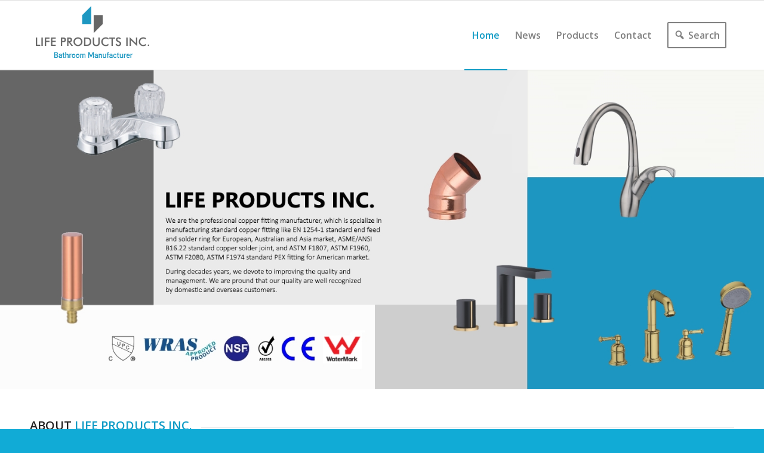

--- FILE ---
content_type: text/html; charset=utf-8
request_url: https://www.google.com/recaptcha/api2/anchor?ar=1&k=6Lf5rrAUAAAAALe7Ci1GRCohvkpHIYMxvImEzNjB&co=aHR0cHM6Ly93d3cubGlmZS1iYXRocm9vbS5jb206NDQz&hl=en&v=TkacYOdEJbdB_JjX802TMer9&size=invisible&anchor-ms=20000&execute-ms=15000&cb=gl8ausnyznm9
body_size: 45420
content:
<!DOCTYPE HTML><html dir="ltr" lang="en"><head><meta http-equiv="Content-Type" content="text/html; charset=UTF-8">
<meta http-equiv="X-UA-Compatible" content="IE=edge">
<title>reCAPTCHA</title>
<style type="text/css">
/* cyrillic-ext */
@font-face {
  font-family: 'Roboto';
  font-style: normal;
  font-weight: 400;
  src: url(//fonts.gstatic.com/s/roboto/v18/KFOmCnqEu92Fr1Mu72xKKTU1Kvnz.woff2) format('woff2');
  unicode-range: U+0460-052F, U+1C80-1C8A, U+20B4, U+2DE0-2DFF, U+A640-A69F, U+FE2E-FE2F;
}
/* cyrillic */
@font-face {
  font-family: 'Roboto';
  font-style: normal;
  font-weight: 400;
  src: url(//fonts.gstatic.com/s/roboto/v18/KFOmCnqEu92Fr1Mu5mxKKTU1Kvnz.woff2) format('woff2');
  unicode-range: U+0301, U+0400-045F, U+0490-0491, U+04B0-04B1, U+2116;
}
/* greek-ext */
@font-face {
  font-family: 'Roboto';
  font-style: normal;
  font-weight: 400;
  src: url(//fonts.gstatic.com/s/roboto/v18/KFOmCnqEu92Fr1Mu7mxKKTU1Kvnz.woff2) format('woff2');
  unicode-range: U+1F00-1FFF;
}
/* greek */
@font-face {
  font-family: 'Roboto';
  font-style: normal;
  font-weight: 400;
  src: url(//fonts.gstatic.com/s/roboto/v18/KFOmCnqEu92Fr1Mu4WxKKTU1Kvnz.woff2) format('woff2');
  unicode-range: U+0370-0377, U+037A-037F, U+0384-038A, U+038C, U+038E-03A1, U+03A3-03FF;
}
/* vietnamese */
@font-face {
  font-family: 'Roboto';
  font-style: normal;
  font-weight: 400;
  src: url(//fonts.gstatic.com/s/roboto/v18/KFOmCnqEu92Fr1Mu7WxKKTU1Kvnz.woff2) format('woff2');
  unicode-range: U+0102-0103, U+0110-0111, U+0128-0129, U+0168-0169, U+01A0-01A1, U+01AF-01B0, U+0300-0301, U+0303-0304, U+0308-0309, U+0323, U+0329, U+1EA0-1EF9, U+20AB;
}
/* latin-ext */
@font-face {
  font-family: 'Roboto';
  font-style: normal;
  font-weight: 400;
  src: url(//fonts.gstatic.com/s/roboto/v18/KFOmCnqEu92Fr1Mu7GxKKTU1Kvnz.woff2) format('woff2');
  unicode-range: U+0100-02BA, U+02BD-02C5, U+02C7-02CC, U+02CE-02D7, U+02DD-02FF, U+0304, U+0308, U+0329, U+1D00-1DBF, U+1E00-1E9F, U+1EF2-1EFF, U+2020, U+20A0-20AB, U+20AD-20C0, U+2113, U+2C60-2C7F, U+A720-A7FF;
}
/* latin */
@font-face {
  font-family: 'Roboto';
  font-style: normal;
  font-weight: 400;
  src: url(//fonts.gstatic.com/s/roboto/v18/KFOmCnqEu92Fr1Mu4mxKKTU1Kg.woff2) format('woff2');
  unicode-range: U+0000-00FF, U+0131, U+0152-0153, U+02BB-02BC, U+02C6, U+02DA, U+02DC, U+0304, U+0308, U+0329, U+2000-206F, U+20AC, U+2122, U+2191, U+2193, U+2212, U+2215, U+FEFF, U+FFFD;
}
/* cyrillic-ext */
@font-face {
  font-family: 'Roboto';
  font-style: normal;
  font-weight: 500;
  src: url(//fonts.gstatic.com/s/roboto/v18/KFOlCnqEu92Fr1MmEU9fCRc4AMP6lbBP.woff2) format('woff2');
  unicode-range: U+0460-052F, U+1C80-1C8A, U+20B4, U+2DE0-2DFF, U+A640-A69F, U+FE2E-FE2F;
}
/* cyrillic */
@font-face {
  font-family: 'Roboto';
  font-style: normal;
  font-weight: 500;
  src: url(//fonts.gstatic.com/s/roboto/v18/KFOlCnqEu92Fr1MmEU9fABc4AMP6lbBP.woff2) format('woff2');
  unicode-range: U+0301, U+0400-045F, U+0490-0491, U+04B0-04B1, U+2116;
}
/* greek-ext */
@font-face {
  font-family: 'Roboto';
  font-style: normal;
  font-weight: 500;
  src: url(//fonts.gstatic.com/s/roboto/v18/KFOlCnqEu92Fr1MmEU9fCBc4AMP6lbBP.woff2) format('woff2');
  unicode-range: U+1F00-1FFF;
}
/* greek */
@font-face {
  font-family: 'Roboto';
  font-style: normal;
  font-weight: 500;
  src: url(//fonts.gstatic.com/s/roboto/v18/KFOlCnqEu92Fr1MmEU9fBxc4AMP6lbBP.woff2) format('woff2');
  unicode-range: U+0370-0377, U+037A-037F, U+0384-038A, U+038C, U+038E-03A1, U+03A3-03FF;
}
/* vietnamese */
@font-face {
  font-family: 'Roboto';
  font-style: normal;
  font-weight: 500;
  src: url(//fonts.gstatic.com/s/roboto/v18/KFOlCnqEu92Fr1MmEU9fCxc4AMP6lbBP.woff2) format('woff2');
  unicode-range: U+0102-0103, U+0110-0111, U+0128-0129, U+0168-0169, U+01A0-01A1, U+01AF-01B0, U+0300-0301, U+0303-0304, U+0308-0309, U+0323, U+0329, U+1EA0-1EF9, U+20AB;
}
/* latin-ext */
@font-face {
  font-family: 'Roboto';
  font-style: normal;
  font-weight: 500;
  src: url(//fonts.gstatic.com/s/roboto/v18/KFOlCnqEu92Fr1MmEU9fChc4AMP6lbBP.woff2) format('woff2');
  unicode-range: U+0100-02BA, U+02BD-02C5, U+02C7-02CC, U+02CE-02D7, U+02DD-02FF, U+0304, U+0308, U+0329, U+1D00-1DBF, U+1E00-1E9F, U+1EF2-1EFF, U+2020, U+20A0-20AB, U+20AD-20C0, U+2113, U+2C60-2C7F, U+A720-A7FF;
}
/* latin */
@font-face {
  font-family: 'Roboto';
  font-style: normal;
  font-weight: 500;
  src: url(//fonts.gstatic.com/s/roboto/v18/KFOlCnqEu92Fr1MmEU9fBBc4AMP6lQ.woff2) format('woff2');
  unicode-range: U+0000-00FF, U+0131, U+0152-0153, U+02BB-02BC, U+02C6, U+02DA, U+02DC, U+0304, U+0308, U+0329, U+2000-206F, U+20AC, U+2122, U+2191, U+2193, U+2212, U+2215, U+FEFF, U+FFFD;
}
/* cyrillic-ext */
@font-face {
  font-family: 'Roboto';
  font-style: normal;
  font-weight: 900;
  src: url(//fonts.gstatic.com/s/roboto/v18/KFOlCnqEu92Fr1MmYUtfCRc4AMP6lbBP.woff2) format('woff2');
  unicode-range: U+0460-052F, U+1C80-1C8A, U+20B4, U+2DE0-2DFF, U+A640-A69F, U+FE2E-FE2F;
}
/* cyrillic */
@font-face {
  font-family: 'Roboto';
  font-style: normal;
  font-weight: 900;
  src: url(//fonts.gstatic.com/s/roboto/v18/KFOlCnqEu92Fr1MmYUtfABc4AMP6lbBP.woff2) format('woff2');
  unicode-range: U+0301, U+0400-045F, U+0490-0491, U+04B0-04B1, U+2116;
}
/* greek-ext */
@font-face {
  font-family: 'Roboto';
  font-style: normal;
  font-weight: 900;
  src: url(//fonts.gstatic.com/s/roboto/v18/KFOlCnqEu92Fr1MmYUtfCBc4AMP6lbBP.woff2) format('woff2');
  unicode-range: U+1F00-1FFF;
}
/* greek */
@font-face {
  font-family: 'Roboto';
  font-style: normal;
  font-weight: 900;
  src: url(//fonts.gstatic.com/s/roboto/v18/KFOlCnqEu92Fr1MmYUtfBxc4AMP6lbBP.woff2) format('woff2');
  unicode-range: U+0370-0377, U+037A-037F, U+0384-038A, U+038C, U+038E-03A1, U+03A3-03FF;
}
/* vietnamese */
@font-face {
  font-family: 'Roboto';
  font-style: normal;
  font-weight: 900;
  src: url(//fonts.gstatic.com/s/roboto/v18/KFOlCnqEu92Fr1MmYUtfCxc4AMP6lbBP.woff2) format('woff2');
  unicode-range: U+0102-0103, U+0110-0111, U+0128-0129, U+0168-0169, U+01A0-01A1, U+01AF-01B0, U+0300-0301, U+0303-0304, U+0308-0309, U+0323, U+0329, U+1EA0-1EF9, U+20AB;
}
/* latin-ext */
@font-face {
  font-family: 'Roboto';
  font-style: normal;
  font-weight: 900;
  src: url(//fonts.gstatic.com/s/roboto/v18/KFOlCnqEu92Fr1MmYUtfChc4AMP6lbBP.woff2) format('woff2');
  unicode-range: U+0100-02BA, U+02BD-02C5, U+02C7-02CC, U+02CE-02D7, U+02DD-02FF, U+0304, U+0308, U+0329, U+1D00-1DBF, U+1E00-1E9F, U+1EF2-1EFF, U+2020, U+20A0-20AB, U+20AD-20C0, U+2113, U+2C60-2C7F, U+A720-A7FF;
}
/* latin */
@font-face {
  font-family: 'Roboto';
  font-style: normal;
  font-weight: 900;
  src: url(//fonts.gstatic.com/s/roboto/v18/KFOlCnqEu92Fr1MmYUtfBBc4AMP6lQ.woff2) format('woff2');
  unicode-range: U+0000-00FF, U+0131, U+0152-0153, U+02BB-02BC, U+02C6, U+02DA, U+02DC, U+0304, U+0308, U+0329, U+2000-206F, U+20AC, U+2122, U+2191, U+2193, U+2212, U+2215, U+FEFF, U+FFFD;
}

</style>
<link rel="stylesheet" type="text/css" href="https://www.gstatic.com/recaptcha/releases/TkacYOdEJbdB_JjX802TMer9/styles__ltr.css">
<script nonce="gveh5Y5TcjnPE3GWk6y80A" type="text/javascript">window['__recaptcha_api'] = 'https://www.google.com/recaptcha/api2/';</script>
<script type="text/javascript" src="https://www.gstatic.com/recaptcha/releases/TkacYOdEJbdB_JjX802TMer9/recaptcha__en.js" nonce="gveh5Y5TcjnPE3GWk6y80A">
      
    </script></head>
<body><div id="rc-anchor-alert" class="rc-anchor-alert"></div>
<input type="hidden" id="recaptcha-token" value="[base64]">
<script type="text/javascript" nonce="gveh5Y5TcjnPE3GWk6y80A">
      recaptcha.anchor.Main.init("[\x22ainput\x22,[\x22bgdata\x22,\x22\x22,\[base64]/[base64]/[base64]/[base64]/[base64]/[base64]/[base64]/[base64]/[base64]/[base64]/[base64]/[base64]/[base64]/[base64]/[base64]\\u003d\\u003d\x22,\[base64]\\u003d\x22,\x22M3RqD8KUw4XDv8KWwp8Pw77DocO5dsO8w7tOwqgGfy3Dm8K1w5gEezNjwqJMKRbCiwrCugnCqRdKw7QYQMKxwq3Dhj5Wwq9JJ2DDoQTCicK/E2xXw6ADb8KFwp06UsKlw5AcImnCoUTDmiRjwrnDk8KMw7csw75jNwvDksO3w4HDvSkmwpTCnhHDn8OwLl9Mw4N7JsOOw7F9OcOcd8KlUsKbwqnCt8KYwokQMMKsw7U7BxfClTwDBU/DoQl1X8KfEMOIAjE7w6tzwpXDoMOvVcOpw5zDqcOgRsOhfsOyRsK1wo3DrHDDrCkDWh8uwpXCl8K/J8KLw4zCi8KOAk4Rel1VNMO7TUjDlsO6Kn7Ck0o5RMKIwo7DpsOFw658e8K4A8K+wosOw7wGTzTCqsOYw6rCnMK8ViAdw7oVw6TChcKUVMKkJcOlXsK/IsKbHUIQwrUQYWY3OwrCikxAw4LDtyluwotzGxx0csOOO8KawqIhCsKIFBE2wp81YcOOw5M1ZsOnw5dRw48IFj7Dp8OTw5ZlP8KEw55vTcOdbyXCk2/[base64]/wp/Coy7DpD7CgsO4eUN8wo4NwpZYXcKsegDCssOOw77CoyvCp0pLw4nDjknDuDTCgRVowovDr8Oowp4sw6kFV8KIKGrCjsKAAMOhwqnDgwkQwrHDsMKBATsmRMOhBWYNQMOmX3XDl8Kiw4vDrGtBHwoOw4/CqsOZw4RewqPDnlrCkDh/w7zCmAlQwrgCZiUlZW/Ck8K/w5vCr8Kuw7IIHDHCpxxAwolhKcKLc8K1wp3CqhQFVhDCi27Djk0Jw6kQw7PDqCtBWHtRFsKgw4pMw65CwrIYw7DDhyDCrQPChsKKwq/DuSg/ZsKswpHDjxkYVsO7w47DlsK9w6vDolzCkVNUcMOfFcKnNsKLw4fDn8KJNRl4wrHCjMO/[base64]/w5HDn8KAAx3CmGfDv8KpcMODcsOiw6ocYsOWBcKub3HDnAFjA8O0wo3CnXEew6HDrMOUTMKqc8KnNUdrw6FEw5VFwpguCBUpQ0XChizCt8OENRdCw4/[base64]/DjsKbRsOFworCqsO4w5/ChcKCw4lUwpR0w4B5Q3fCqgzDmnwuUMKQVMOYYcKmw4LDuwhmwrR5SAnCgzAZw5EDKBnCnsKkwovDpsKZwrfDkj1Dw4HCkcOBHMOSw7Nfw7AXHcKjw4kgKsKfw5/DhWTDj8KKw4jClww0G8OPwrhVMxjDvcKPAGDCmcOLTh9SLCzDpQjDr3pUw6NYbsKfbcKcw4nDiMK8XGnDgMOWwp3DgMKvw5lxwqJjacOIwpLCisKcwpvDq07Ch8OeAB5SEmrDkMOYw6ERWBRLwoXDpmZmG8Kfw60SS8KbcknCmR/CoX/[base64]/JDUSeyHDt8OHw73CqMK8bFkETsOnI8OSwqU5wos3bl/DhsOJwoMkwrvCuU3DtmvDm8KfbMKbRSUTK8OywqBhwpzDsD7DscOrVsOgdTzDpMKZVsKhw7ooeDAwMWhDbsO2VUHCm8OybcOaw4DDusOGBsOyw4BIwrDDmMKZw7cyw747HcOeDhRXw4Rue8Ozw4ljwow1wrbDqcK/wrvCuSbCocKIfcKzI3FWVUxfVcOnf8OPw6xvw5DDkcKAwpbCq8Kqw73Cv017dzkcNgdoeFpjw7TDi8KtD8OeSRTDpGHDlMO3wp3DuhTDl8KhwolrIBnDmwNNwr5cPsOaw7wdwqlJOVHCssO5I8OswphhSBk/w7TChMOnGzbCnMOaw6PDoQbDv8K2JGETwr9iw5kDPcOSwogGUQTCo0V1w7sBGMOiIErCrA7CrTfCimtDAsK1MMKwccOoP8OJasOfw5VcDF1NERvCjsObYBvDnsKQw6DDvhHCi8Ouw4pWfynDikPCkFdwwq8lJMKKR8O8wrRqTVUcTcOCw6ZTEsK2MT/Cmz3DqDUBCBYmQcKkw7lDecKywotCwrRyw57CmVB2w5x9czXDtMOFTMO6KQbDhDFFMEnDqGXCgcOiUsOcBzgVFEPDusO6w5HDrCDChWc3wo/ClRrCuMKvw4XDnsOeTMO8w4XDmcKkSTw7FcKvwozDl3Avw77DrmvCtMKcC3HDr19jV3kQw6PCn03CqMKTwprDi2xfw5c9w4lVwoUyfmfDoA/ChcK8w6bDtsKjbsKbWWpEbzPCgMKxPwrDvXc7wpnDqlIUw5FzM2xiQAd5wpLCj8K6KSomwrfChiBfwosbw4PClcOFa3HDmcKWwpDDkGXDlyAGw7nCtMOGV8KmwpPCmMKNw7Vbwp1NdsOiKcKaecOpwpnCm8Kzw5PDrGTCji7DusOZdMKaw4nDtcKOVMO/w78WSD7DhB7Cn2MKwoTDoxQhwozDhMOXAsOqVcO1MR/[base64]/CiMOsw5Q7woXCvMKNCC5aEnNgwo/Cj3RHNxbCjmJpwrXCvsOjw4YJI8KOw4lQwpgAw4cVZHPCiMKlwoEpR8Ktw5ZxccODwodww4jCvCJ8IMKfwqbCkcOww51YwrLDqi7DnmJcAhM6VVDDpsK4w756XEYfw4nDssKbw4rCjn7ChsK4dGM8wrrDuk4oPMKcwozDu8OZX8KlAsOJworDlHlnMU/DjRbDlcObwpbDh3vCocKSAmTClcOdwo0gUirClTbDhCDDpgbCijJuw43Dr3hHRGgbbsKbWQETc3zCl8KSbVMkYsO5OsOLwqUiw6hvcMKnRHMowofCjcK2Fz7Dg8KPI8Kew5dWw7kUXCJFwqrCqBvDsD1Kw7NBw4I6KcOXwrdidSTCgsKhP2Eqw4jDnsK9w7/[base64]/DkF/[base64]/CicK9NQp+wotWbCd7w7lDw7/CksOCw5vDv3DDkMKtw7d8EMOba2vCgsOWbFsgwqLCgX7CnMKtZcKhYkBaFRLDlMOqw4rDkUnCgwTDnMKfwr4aG8Kxwo/CmBjDjjJNw5owKcKqw6bDpMKiw7PCrcK8RzLDiMKfHWHCokpFWMOlwrIyBFhwGBQDw5tUw4QWRW4Zwo/[base64]/DlcO6U8KswrfDnMOOMcKQVMOgA2LDpcKZw5vCgA16wqTDpcKZN8OYw7ESCsO6w7fCnApaFXM4woIRT2jDuG9Cw7/Dk8O/wo4Ew5jDjcKKwqjDq8KaTXLDl1rDhyXCmsO5wqV/NcKSXMKuw7RFLRDCl3DCknwqwptIGjnDhMK7w4bDsTM2BjlmwrBuwohDwqxGFDTDmEbDl1VHwrd0w6sPw5BlwpLDiETDnsKwwpPDkMKwfAQewozDhBLDnsKnwoXCnQDCsnM2X0xew5HDkEzDggAGccOCV8OswrYsKMOSw6DCiMKfBsO5L1JGFw5cSsKDMcKUwq5/LmbCisOpwoUOByMIw64tUTbCokbDu1Vmw6fDtsKCPgDCqz1ydsKyJsO/w6XCiTh9wpsUw4jDiRU7LMOUwq7DnMOmwoHDj8Omwrp7J8Oswpw5w7XClDhGdx4UMMKHw4rDocOMwqrDgcOWC2xde1tvVcKGwpVmw7gJwrnDv8OPw73CkkFpw69dwqfDkMOIw6nDl8KeYDk9woxQNxUhw7XDmwVmwrtwwqDDhsO3wpR/IjMcdcOmwr97wqdLbGwPJcO/w54EPE96eUvCpjPCl1sdw5zCulbCucO8F3xmQMOpwrnDhw/DvxlgLzXDjMOwwr0RwqZZK8K2wobDkMKLwofCuMOfwrrCpsKCPMOxw4rCmy/CgMK3wrMVUMKpIHVewrLCkMO/w7fDmR7DnE1tw6DDtn8nw6JDw7fCncOhaVHCn8OGwoFlwpjCgjUIXBLCklzDucK1w4bCosK4F8KXw5tvHcOyw6/Cv8OoSDvDp0vCsmdVwpbDvg/ChMKlIhUYJ2fCrcOyWcKgUjDChGrCjMO/wpkHwo/CrQjCvEZpw63DhkXDryrChMOjWMKQwqjDskUSAEHDpmoDIcOuY8OWd0YrJUnDkEo7TFnCkiUCw5RzwpHCi8OadsOvwrTDnMOHw4XCsGUtD8KKaEHCkSwFwoDCi8K2eFcVRsKkw6Ufw64KVxzDkMKzDMK6d3/[base64]/Ci8O1QcKtDnkZwrrDl8Ksw7JjGMOPwoZTB8O0w4xOesKQw4ldTsKMXy8Uwp17w4XCg8KiwqzCmcKSfcKEwprDh3N2w77ChVbCo8KRXcKTAsOcwp09I8KjCMKkw5QtRsOMw7jCqsKiHnJ9w5R6UcKVwpVPw79rw6/DqBDCgCzCuMKSwrzCpsKawpTCmADCi8KUw7TCqMOQTcOiV14MOERYDETDhngbw7jCrVLDu8OJXCVTcMKBci/DtV3CtULDtcO9GMKqdlzDgsKhfCDCqsOFPcONRRzCqn7DhljDtB9IfcK6wrZUw5vDhcKsw7vCuQjDtnJWTwRbKDNpe8KeQi5/w5XDpcKNLCABAsOXLDwawqjDrMOFw6Rsw4rDpHrDhyPCg8K6Qm3DkXcWHm9PBVkpw6cmw7nCglvCocOPwp/Cp3UPwozCqnsGwq3Dj3QjfV/CiGrCosKrwqB9wp3CgMOZw6jCvcKOwrJaaRI7GMK+AHwMw7PCncO1NcOJP8OzFMKzw6vCnCs5JcOrTsOqwrdIw4jDmxbDiyvDpcOkw6vCrnJAF8KmPWpQKybCmcO7wqhVworCqsKKe2TCjgkYHMONw7hew4Ycwqtqwq/DpMKWc2bDu8KmwrbDrBPCjcKhXMKywrN1wqTDi3TCr8KNE8KbSgpmNsKYwoXDunNOZ8KaQ8OFw7ZiY8KpAU0jHMOWDsO5w43DghVpH2M2w5fDqcK8MlzCjcKsw5PCrhnCoVjCkwvDsh4NwobDpcKqw5zCsDIMGjB0wpJoPcOQwp0Cwq/DoDPDjQ3DulNGVD3CnMKEw6LDhMOCVgPDsXrCkVvDpi3Ck8K3RsKHC8OowoBTMMKGw4JQecKpwo4besOpw7FLfnYnaWXCtMKgMh3ClwLCsEPDsDjDk09EAsKMXCodwp3Dp8Kyw6xBwrZQTMOnXyvDihbClMKvw4Vcal/DjMOswpkTQsOVwoHDg8KCTsOmw5bCuhQ9wrzDs2tFfsOqwonCkcO4BcK1FcKOw6ouW8OewoNRQ8K/wp/[base64]/Du2E8wpAcwoF5MRLCpxHDmcKVwoNqLMKHwpTCvsOeLBYHw5Q9ZTNiwosSBMKiwqNIwqJ1w691fsKVc8K3w6RvTCdKCnDCjxFvN2/Dl8KdDcKgHsOJD8KXKG4Nw5pHdzrCnSjCj8O6wpDCksOBwrBpL2vDq8OzOAfCjBFeFAVOOMKDQ8KMOsKNwo7DsSvDmMOAw7jDlGs1LA5/w47DisKUDsOXaMKuw5okwqbCssKKY8Kiw6EkworDmiIdBi93w67Dg2kBO8Ofw5kKwpjDosO+YTJSOMK9MinChGbDucOoBMKlZwHDo8O/woPDjAXCmsOuZgUGw6tpBz/CsXoDwpZjP8OawqZhD8K/[base64]/CnMKkwrDCvMOqf8KHU8ONJH0SwrVVwpoUJcO3w6/Dt27DmgpRPMKAA8Ohw7XCrsKmwpnDu8OHwoXCgMOcf8OwPV0JbcKhdDfDpMOGw6ssUTAXP3LDh8K4w5/DuDNfw75iw6YQQizCscOrw7TCpMKswq9NGMOawqbChlfCpsK3BBZSw4fDvXA3RMOrw5IswqI3S8KzOA9KQRdCw7pGw5jCuyQUwo3CtcKhLDzDtcKawoLCo8OHwr7CkcKrw5VJwplcw6HCuHJcwqDDs14Tw6DDucKvwql/w6XCgAYvwpLCu3jClsKowqQKw5QsRsOxCTFgw4HDtS3CpCjDgVvCrg3CvsKBfwRAwqEXwp7CtCXCtsKrw6ZXwpl6O8OXwpPDnMKewqLCjjw0wqnDgcOPMQIwwq3CvihSQVZTw4fCkFA3LXDCrwrCt0HCoMOkwobDpWnDsX3DssKGClRWw7/DlcKbwo3DgMO7UcKYwqMRainDvxE+woLDolUUCMK0Z8KreiXCmcOYIMK5dMKjwppOw7TCn1HDqMKvDcKkb8OHwpo+IsOIw7Vdw5zDp8Oua0UKWsKMw7RldcKNeDvDp8OXw6cXW8KEwprCqEPDtRw8w6p3wqFfbMKuSsKmAw/[base64]/[base64]/[base64]/Dn01ww6vClMKGVMOaBnNzwpAhGcK9w5TDjsOrwrLDusOCS0YkJy1AFmoZwrnDlV5Cf8OJwo0DwolnC8KNHsK5A8KJw6PCrsKFIsO3wr/Ck8K0w6MMw6t5w7YqbcKJfSFHw7zDjsKYwrDCp8KbwqfDlVTDvmnDlsOGw6JAwpzCrsOASMKGwqskDsKZw4PDoQYGW8O/w7k0w5spwqHDkcKZwrpuKcKpc8K4wqHDlXjCp0PDsycjXQt/EVTCl8OPGMOaPTl+ChPClzR/Xn4XwrwfIE/DoHtNfSTCrnJ9woNVw5l1N8OIPMOSwp3Cp8Off8KTw5UnLAQVSMKRwpnDjMK2wpV6w4ghw5nDqcKoXMOvw4ADS8O5wrEPw6/Ch8Obw5NfMcK/K8OgJMOew7d3w49Cw4Bww5HCjyg1w6nCgMKCw7dTNsKSLSfCkMKTTCnCn1vDjMK/wrvDrSUnw43CnsOGacKqYcOYwpUaRH5Kw7zDncOzwoAhZVXDisKWwp3CgmArw5XDgcOGfELDmcOiDw/Cl8OZAjvCvWcGwrnCr3jDlGtNwr1YZsK4dmZ5woDCt8K/w6XDnsKvw4HCs0h3N8Kmw7HCucKbDBdyw6LDtD1Lw63CnBZWw6PDr8OyMk7Du3LClMOOKWhxw6jCj8Kww5ppwpbDgcOnwp4pwqnCssOGKEJAQgNeCMKuw7XDtEUEw7kOFk7Dh8OZX8OXTcOSZAFnwrnDlkFFw6/[base64]/Cp8KFwoUpSsO8w7fCkR3CqGvDs8Kaw5BrccKpwqcow7bDiMKcwqLCpAjCnD8GKcOtwoV6T8KlFMKJSXFOR2hVw6LDgMKGa0sde8OvwrgPw74iw60gI3RpTDITE8K2M8OswojDucKrwqrCmEPDk8OiHcKYIcK+JsKsw4rDt8KBw4/CuRTCtQF4PWtFCVfCgcOEHMOmLMK2ecKnwqsKCFpwbHrCmwPCo3dCwqLDnW97X8KPwrrDrMK3wpJpwoY3worDssK2wofCm8OLE8KMw5HDisKJw6oFbQXCocKmw6/[base64]/[base64]/CmB/Di3HCih8BZ8OoG8KRwp0fw4DDszB3wpvCoMKIw7vCoyvCoi5dPxDDh8O3w7gdHmJND8Kiw73DpTzDkh9aeQ/DjsKtw7TCscO8HMO/w5LClxINw5BweH4IDnvDi8ObRcKCw6d/w5fCiQ7Dh1PDqFtdR8Ktb0wPOXNEU8K7C8Oyw4PCoTrCpsKXw49AwoDDlyrDisOMb8OOHMOteVlqS0tVw5MMdV3CisKzY2k8w6/DtnJaZMOOR1PDhDzDrXIhBsK3JyDDtsOZwoPCkF1VwoPDpyR6J8OTCHs8ekDCpsOxwot0X2/DlMKpwp/DhsKjw4ZTw5bDrcOHw43CjiDDrMKbwq3DtGvCjsOow7fDm8ONQWXDo8KqTsOdw5Q8QMKAAcOFFcKuAkgXwoMLVsO/NW3DgXTDolHCoMOAXz7DhnXCkMOCwofDp0TCmMOlwq8IPH0lw6xVw4YAw4rCtcKHVcKlAsKFJB/CmcKcUcOUY0JLw4/DnMKNwqHDvMK3w7rDhMKDw6tBwq3CksKWdcOCNcOIw5ZgwrEVwqQ6AkXDpcOXdcOMw5EJwqdGwo4/JwlDw4piw491DMONKHBswo/CpMOaw5zDv8KfbSLDrAnDlyTCmXPCusKXJMOwPwzDs8OqCcKHw5ZeDiXCh3LCvBfCjSIzwq/CrhkcwrHDrcKuwrJHwrhZLEHDiMK2wpAjAl4pXcKfw6TDvcKuJcKaHMKKwpIcZsOKw6vDnMOxDgddwpTDtgZCchZlw7rCkMOJDsOPUw3CrHd5wodqGlDCoMOgw79reW9bLsK1wpIxV8OWKsKWwrg1w5FTXmTCs3Z7w5/Cs8KzLT04wqMUwr4Ta8K+w6TCt3TDicOZJ8K6worCrjpzIADDvcOqwp/Cj1TDv0USw5ZNHU/[base64]/DmMOxCcKGwrHCtxhcw5jDtW/CtDTCvMO3w6LDqsODwpk3w4QbMCU6wqcgfDZHwrjDscOyNMKJw7fCpsKXwoUuG8K0HBwDw6Q9DcKjw6Uyw6lPZ8Kmw4JDw4UhwqbCmsO9Gy/[base64]/w6XDisOuwqLCplhubThNwpsww4XCixUqwpU2w4FVwqvDlsOwBcObL8OFwpTDqcKrw5vCpiFSw67Cs8O7YS46MsKbezLDoh/CrybCgMK0acKRw4TCh8OeclHDoMKFwqglZcK3w4HDjx7CmsKwNFDDv2rCiifDnm7DkcOmw5hAw6bCvhrCukIXwpYkw4BKCcKxesKEw558wqU0wp/CmlTCt00Ew6TDniPCt0HDoiYMwpjDgcK7w7xATVnDsQnCqcOTw54mw7bDnsKQwo7Dh0nCosOLw6XDncOuw7BKEx7CsC7DuQMIMlnDokUHw748w5bCtEXCl0rCqsKRwo7CuH0pwpXCucOvwpISXsOvwp1RKELDvBs6TcK5wq8Jw7PChsO5wr/[base64]/CoVNXw5HCqlfDnsKYWHXCjMKnGcOlw45EGHvCnSUWXG7Cr8KGdcOIw50swp1ScCJ+w7LDoMKuAMOTw5lqwrXCm8OnS8K/DH81w7MKN8KPwpPChxHCt8OPbsOKWWHDuHdQIcOEwptdwqPDmcOAdlttLnRnwp59wrksIMOuw5pCw5TCkx5GwobCk2J3wo7CgFBBSMOgwqXDjsKsw6/DsnpTAEzCusOHSGlYfcKhOifClXfCncK4dX7DsiEfIkHDvjrCkMKGwrHDkcOHakbCmz9TwqjDlCdcwo7Cm8KkwqE4wq/CoydeYUnCs8Oow4IoCcKew7zCnVDDp8OSAQ3CgVI2wobCncK1wrgEwr0VKMObJWRTFMKqwo0TQsOhYcOzw6DCi8Oxw7XCuDdiIMKpTcO6QxTCizoSwqIZwqhYWMO1wpjDnybDt08pU8K9ZsO+wqk7NjUHGi13DsK4wrLDkz7DjMKBw47CmioZeg8pTEtkw6c+wp/[base64]/[base64]/DkABeMX5SdcKTGWfDv8KiwqBccsKoQkIWScOCeMOcw4cRGWNzfMOJRW7DlC7CnsKsw6/CvMOVWMOtwrIgw7jDoMKVNC3Cl8KKaMOrdCJLccOdUG7Ct0cWw6fDpSXDlX3CkzzDuDvDmxYTwqDDuwfDlMOjIA06AMKuwrJdw5Aiw4fDsjk6w5BhL8O8XDbCqsONEMOyRGXCmDLDpTgdFyguWMODMMKbw5w1w6hmM8O/[base64]/worDhsO+w67Ci8KZOCdxwp50wp/DjREbI8Ovw4XCjhEzwrR8w7QpV8Okwo/DtmsGHxZjI8K5fsK7wqYXDMKndXjDlsK5GcO2FsKNwpVTS8O8QsKTwplSEA3DviHCmxw7w5AmZgnDqcO9IMODwrQnasODccK0DAXCksOPEMOUw7XClcKPZVhOwrYKwprDl3ViworDkSROwo/Ch8KyLkVOBmAjYcOOA37CvB5/bAt0ATLCjgDCncOSNTINw4FsA8OvI8KVXMOqwpdCwrHDuXx+PQXDpyRVSCBTw55MKQHDjcOvCE3CiG1FwqMhKzIhwpTDvcOAw6LCmMOGwpdKw5PCihptwpfDl8Oew4/CrMOdYS1zBsOWawrCs8K2YcODHijCvC4cw63CmcO1w5rDrsKtwo1WT8OcMWLDv8ONwrp2w47DsyrCqcOkS8OPCcO7ccK0Q31gw5pkL8OnC3zDksKefz/CuEPDhCo6SsOfw7QKwppSwoZOw79JwqFXw7YOBlMgwp91w64VZFLDusKmDMKOe8KkPsKRaMO9bGPCvAg3w5dEf03DgsO6KHVXXcKoAG/CisOEacKRwobDjsKUG1HDocKyXSbCk8K/[base64]/[base64]/Ci8KYwph/wqfCqsOlOMKRwqDCisKQwqE7fsKewpUlRiLDpCwFfMOjw6TDrcO2wokBXWXDhzrDlsOER33DszZqaMKgDkPDn8Owf8OBGcOewohdNcOYwoLCvsO2w47CtwtODwfCvwkVwq10w7gYHcKJwqXDtMO1w7w2w7HDpjxYwpnDnsKuwrjDhzMAwop/w4RjJcKowpTCjzjCrADCtsOdUMOJw4TCtsKqG8OPwrbCvsOiwoIGwqESXHLCtcOeNT5Aw5PCs8ORw57Du8KcwqpXwrPDh8OLwr0WwrnCtcOuwqXCncOucAgnbCrDnMKPJMKSex7DowspBQfCmBgsw7/CozDDnsOqwqJ4woQXUxt+JsKgwo0fP3EJwo/Cogl/wo7DkMOWchlgwqc4w6DDgcOXHsOqwrXDlWUiw57DnsOiFXzCscKqw7TCky0dYXRPw5x/IMKUTQfCngzDr8OkBMOVBcKmwoDDqQ7Cr8OWWcKLwp/DvcKgOsOJwrtCw7rDkgtuL8K2wrtAYw3Ck2jCksKZwoTDrcKmw4ZDw6fCjwF/PcOZw5sJwqR/w69Lw7XCr8OFMMKqwpjDtcKBD2Y6YwjDu2hnEsKNw68te3ZKXXjCt3zDrMKOwqE1I8KzwqkKP8OawoXDlMKNd8O3wrBEwo4twpPCuW/[base64]/DlMK2VsOSEMKpAS3DrHMmw5Fpw47CqsKHBsORw6rDt0scwrjCl8Kfwqlgfx7ChcONLMKWwq/CpXfCrToawpotwqoLw597FjrChH0RwqnCr8KTMMKtGWDCvcK1wqQswqzDnCtFwrkmPQ/Cm1bCnzp7woIRwq1ew4VZd2fCkMK+w7BibxJ/c2IfZ0VOaMOWTVguw550w5fDt8Osw4pmJDBUw6cyfyhLwp3CuMOgAVPDkk9yCcOhQXh6JsO2w4/DicO4w7siC8KHUWE8FsKcScO/woh4esOdTTfChcKrwqbDqsOCO8OtbwzDlMKpw5/Ci2fDu8OEw5djw5sqwonDiMOIw6cMMzMXdMKAw556w4LCigMnwp8lQ8Ogw7wFwqwfMsOhf8Klw7HDpsKwb8KKwpUvw7LDjcKjPxwoMsK3NjfCkcOuwp92w45UwpwZwrPDoMO/S8Kiw7bCgsKcwqsUbGLDjMKjw4zCisKTAyUcw4TDqsKjOXLCrMKjwqTDs8O6w6DCjsKvwp4ww7vCqMORf8K1asKBAS/[base64]/CuW/Dow3CvsOiw6t5Ak/CoDfCohxewoxaw6t/w41EPmtww6oRNcKJwopWwpB6Qm/Ct8O4wqzDnsO1wqpBQAbDoE8tE8OmGcKqwpEhw6nCtcObFsKCw7rDo0XDly/CjnDDq0bCs8KEL2nDowk0G2LCt8K0woLCosK0w7zDg8O/w5rCgwJtbDJ/wrbDsRcwTnccMW03WMO1wrfCpRgAwrnDnG5xwqB/F8KgQcO7w7bCvcKiSFrDusKTIwEDwqnDqMKUeiciw6lCX8OMw4PDm8OJwrE/w5dYw5/[base64]/ChsKGYWfDkCXDox3Dr8OYwr/Cv8KcYMKtScOTw443KcOoGMKfw5YNQ3jDtVTDjMOfw5DDonoeOsKlw6QpVmU5QD0Jw5/CskrCqk4FHGPDkXLCr8Kvw4XDm8Onw4DCl0dqwonDpAfDtcO6w7DDgnhbw5ccNsOaw6bCjV0RwrLDqsKDw6pKwpnDoirCq3jDnlTCt8KawqvDpSLDjsKqf8OtSD/DnsOVQ8KwEG5XasOkZMOKw5TDncKwe8KdwqbDiMKlW8OYw5Z1w5bDiMKRw61jMnvCj8OlwpRjRsOAIFfDt8O/ByvCrg12acOfMF/[base64]/CgMK8bz7DusK7Hm5lKcO6w6jCuj/CiVRkP8OUb2/CrcKcQDE+aMORw6rDlsO4F185w5rDmx3DvMKAwprCj8Oiw7Mxwq7DpUYqw6hxwohFw6sGXgPChcKKwqENwp94OEEKw4AVNsOJw4LDjCFdMsOgdcKSEMKew4fDkcOrKcKWNcKVw6TCjg/[base64]/[base64]/YsKSw47DnnXCp8Kkwq0wBsKwflB2w7sIw649H8OxDzw4w4IMGsKKR8OkDV7CqUxFfMOqBnfDsDRkJ8OXasOyw41DFcO+DcOvbsOEw6ZtUhUydTrCs1PDkDXCt190A0LCuMK/wrbDpMO6YBTCuw3CvsOfw6nDihfDk8OIw7RDUCnCo31uHk3CscObXF5QwqDCgsKsfGF3C8KNanbDucKqdGfCsMKBw4t7CkVEF8OqF8OMCFNHOkfDuFTCgjwMw6/Dj8KVwqFoXwPCmXh+F8KLw6rClivChnTDnsOfUMKBwrUDO8KqFHYRw4BcGMOZAwF9w7fDnVMtOkxdw6vCpG5kwoQdw4EaYUAiY8K7w51Fw6xpX8KPwoERLMKpLMOgPibDnsKBYQF1wrrCmsO7cVwYCXbCqsO1w5J2Vjl/w5NNworCm8KkKMO1w4Nqw5vDrFTDjsO0wqzDhcOHB8OedMKkwp/CmcKrTcOmYsKGwrbCnzjDjFnDsFdJFHTDhcOTwrzCjRHDq8O0wp1aw5bCp0hEw7jCpwd7VMK6YVrDmR/DkT/DuhDClMKow50nXsKNScK+CsK3E8OjwovCgMK/[base64]/Cu8Kowp3Cu1Qqwq4Iw6U5CsKxwoAjfk/[base64]/DjE7CmFPDqFoew4IOGsO2TsK1wpc5JMKZw67Cr8KOw6pILUrDtcKEPWZWdMOOfcOtCy3CuTPDlcOOw6goanPDgTA9w5UeI8Kwbkkmw6bDssONAcO0wp/CuT4ELMKgASoAdcKqASbCm8OHeFHDh8KKwqUfOcKfwrPDs8OJbyQrWSPCml9xPMOCaCTDjsKKwqTCkMOAScKhw7lmRsKtfMKjTXMeDh/DiChKwr41wrbDmMKGBMODdcKOR3ByJTrCtzESwqPDvWjDrXl6XV4Ww611XsKlw4B3WBzDlMO7TcKGYcO7L8KlYHEYSi/DuxXDn8Onf8K5dcOnw6vCpgnCnMKJWjI7DlDCssKVfBBRJ2kfZMKVw4bDkRfCjj/CmiMuwo5/wqLDvj3DlxJtRcKow6/Crx/Co8KRET7DgAZQw7LCncO/[base64]/esOwGsKuw6PDksOYwrfCicObwqJqSMOzwqHDoMKLXMK3wp9bfsOkwrvCssOoSMOITQvCoUDDkcOnw5AbfEwuZMK1w7nCh8KCw7Zxw4VUw7UIw614wok0w65WGsKaCUMzwoXDn8OdwpfCisK2P0I/wrzDgsOXw4JHTT3DksOCwrgmc8K+dw9kHMKHKARWw4VbHcOHEWhwXcKGwr1wasK0WT3CqnRew4F+woTDj8OdwojCmGvCn8K+EsKawoHCrMKZeA/DssKeworCuTnCsj8/w5zDhicvw71NRx/[base64]/BBjCtMK/FWPDvsOywpZBwrXDnsOKZUnDinNLwpTChgEyMmEbCsO8asK4UG1BwrzDiXpNw5bCjyBEFcONbQnDrMO3wog/wpxSwpcuw57CmsKswovDnmPCv2Zyw7dPbMOLF2rDpsO4EMOJEgTDoAADw6nCnU/DmsOkw6TCqnV5NDDCr8KSw6RlVMKzwqkbw5rDtHjCjEkVw64HwqY6wqrCvnVkwqwqaMK9dSAZdgvCg8K4fwvCmcKiwo1xwq8pw6jCqMO+w6MufcOYwrwZXwrChMOsw6szwps4K8OPwo16CMKfwp/Cn2/CiDfCjsOgwoxbcWgIw6Z0dcK6aHEvwrQ8NMKzwqnCjGxrM8KrWcKeZ8K+UMOebC3DjnbDoMKBXcKPKW9pw6Z9DD/DgcKmwqx0eMKENMKHw7jDvwTCuT/[base64]/[base64]/w4ImB8Ozwo7CjMOtwqLCtj1BE2NNKVzCssKYcyTCqiZlccOkFMOFwo9twoDDmsOoJEZFQMKeUcOhacOIwpAzwp/Du8O8PsKZI8Ocw613Ghhcw4B2wrVqJj9UAgzCsMO/WBTDksKdwpPCsg3DlcKkwo3DlDYWUTwVw6DDm8OUPmsww65DDgIjIxjDlxUxwozCq8OsM0M6dTMOw6XCkxXCiATChsKBw5PDuiNMw7BGw6c2I8OHw5vDmlpHwrE3B2l/w7wpMsOiARHDpiQYw7odw5TCvH9IEEJjwroHCMOQMVx/M8KSR8KdH2puw4nCoMK0wptcfW/CrxvCg0/Do3ddFQvCjzrCl8KiCMODwqwzZh09w6oWAQbCjwl9Uj0sEB47KwdJwqJzw6M3w6cmJMOlKMKxe23CkiJsbwLDoMO+wqvDk8Oxwr0nfsOeMB/CqD3DkhNLwoR9AsOXWCAxw74awrjCqcOMw5l+Km0Sw71rSG7DiMOtez0ZeFFsT0plSxtfwoRZwo3CgRk1w7Qsw4A3wqIfw54zw5ogw7A4w5LCsyjCsSQVw5bCgFwWCzARdEIRwqM/[base64]/DosONwqZmXD3CmcOJwpbCrD7DvsO6H8ONw6/CkMO4w4rDp8O0w6jDojFGI0M2XMO3RRvCviXDjlUXbFE+SMOHw77DkcK6IcKGw5M3AcK5JcK7wqMLwqxSR8KHwppTwovCjABxbHEjw6LCqlTDocO3I27CpMK/[base64]/DlsKmZgZKw5cKwr57IyrCpsOLcGLDli0Yw4UBw6kdV8KpVWslwpfCnMOpOMO4w7h9w646dz9TIQfDqR9zDMOJZS7Du8OsYsKCZ3MUMcKdBcOFw57DpgLDm8Orw6UOw4ZaKXVfw6zCqHceb8Ouwp4hwqHCnsKcNGs/[base64]/CgcK5IF3CpsO0A8KiwoUrCcKkLMOtwo8Kw4wgMz/DoA7Dhnt7acOJKkbCgFbDhWQEMSZNw6cfw6oOwoErw7bDjGzDmMK/w48hWsOQBmzCiRUJwo/DgsO0QWdzTcOMBsOKYGLDusKtNANyw5o+NsOfZ8K2H0VpFsOmw5HCklJwwqh4woTCp1HChDjClxUZY37ChcONw6HCqMKWc0bCn8OuVlI5G2R/w5vCjcKbPMKraG/CuMOSRhAcdHklw7dTKsKswqfCnsOFwp58UcOlHFY9wr/CughHXMKkwqrCincnVAp9wrHDrMOAMsO3w5LCkxV3OcOJW17Dj03Cokwmw68rN8OUUsO2w7vCkAPDhHEzCMOuwoZLRcOTw5/[base64]/CgDRUeA43woLDlcKVCyzClcONwqTDtMOAw6szVF99wr7CicKQw6ZmBMKjw73CuMK1CcK4w6zCkMKywqHCnBE2LMKewoRHw6RyJcKjwqHCt8KVLDDCu8OkVz/CrsKtAjzCq8KhwrLCoFDDnhXCosOjwoBHw73Cu8OXMGvDu2jCtTjDoMO5wqLDnznCtXcuw4IjOcOiccKnw6LCvxnDlxnCpxrDrBZ9JEURw7Mywp3Cn0MaGcOrM8O7wpBOcRcrwrZfWH/DhgnDlcOfw7nDq8KLwpFXwpRSw7UMaMOhwrtywo7DhMKCw4clw4jCusKAU8Kjf8O4X8OLNDcHwoMYw6ZcZ8Oiwpk8dhzDgMO/HMK4ZBXDgcOYw4/DrTDCmcOrw5otwrdnwoUww7fDoCABE8O6aktWXcKOw5JqQhAJw4zDmBrCjRESw7TDimXDog7Cjm9Yw5oZwojDpCN/JmPDnEvCv8K5w5dDw5pxAcKaw7XDmWHDlcKLwo9/w73DisOrw6LCsCrDqsKNw50iRcO2RjfCtMOvw6lXbEVZw5ceQcOTwovCpXDDicOfw5zCjDjCtsO8VWzCszPCvGTCtk0yJcK9acKXQsKBUsKVw7Y0V8KQaW9lwphwLsKBwp7DqBsfW0Nxd0Uew5fDu8K/w5JsdsOlHC0NNzJkfcKVBXJSbBFPDSxzw5o3ZcOVw4guwoHCm8Ogwr84SzBRNMKkw5hgwoLDl8OpWcOYecOAwozCjMKzKgsawqPCmMORPMKKQsO/w6/CtcOFw4IwcHY+dsO5VQhQLFosw6PDqsK0a3tmRmZsf8KiwosQw7piw4Irwr0gw7HDqFs6FsOow4EAWcOfwrTDhg4tw7PDiGrCgcKLaF/DrcOhSDgGw61Rw5Fww6xmWMKvUcOmPEXCjcOUTMKjQxpGUMOvwohqw6d5O8K/[base64]/w59jwpXCnMKtw65UH0YYw7zDuMKMCcKawprDi8OYw599wpQ7BR5hCBjDhcKDS2PCnMKBwqLClTnCkQPCtcOxEMK/w60FwonCj1AsGgEJw6rCtVPDhsKowqHCg2QRw6stw75GT8OrwonDrcKCMMK8wpBNw6Zyw4EJWEh5QDvCnk3DhGXDqcOhLcOxBiwBw71UMsOLVytHw63Dv8KiG2fCh8OTRHtZUcOBTsOiNxLDnF0uwptpbW7CkCE/PW/CvcKuDcKGw5rDgAtzw4MSw6RPwozDrztYwoLDmsKhwqMiw5/Di8ODw7kdWsKfwo3DvCJEesKaIcK4CSFLwqF5VQzChsKIfsKdwqATUcKmBmDDj0bCtcKhwojCnsKhw6dDIsKpDcKTwo7DqcOBw5Zgw5/[base64]/HMOUwp/Ckz/CncOtRQXDvl9Ebw9VUMO+a8KmQ2DDpilew748ECbDg8KTw4vCh8OiEVwdw6PDthBVXSTDu8KfwrzDtcKZw7PDqMOWwqLDh8OdwogNXjTCssK/DVcaW8Oaw4QIw4HDicO3w6XDtnjDjcKswqjCpMKSwrcDIMKtOXLClcKLZMKiT8O2w7bDuVBpwohXwpEAUcKGLz/DjcKRw4bCsnLCuMOVw4/CusKtVwwAwpPCjMKzwrjCjnlTwrdNdcKWw4sFGcO4wr5awqlffF5Uel/DlBwDZ1pUw7xgwrLDvsKSw58\\u003d\x22],null,[\x22conf\x22,null,\x226Lf5rrAUAAAAALe7Ci1GRCohvkpHIYMxvImEzNjB\x22,0,null,null,null,0,[21,125,63,73,95,87,41,43,42,83,102,105,109,121],[7668936,101],0,null,null,null,null,0,null,0,null,700,1,null,0,\[base64]/tzcYADoGZWF6dTZkEg4Iiv2INxgAOgVNZklJNBoZCAMSFR0U8JfjNw7/vqUGGcSdCRmc4owCGQ\\u003d\\u003d\x22,0,0,null,null,1,null,0,1],\x22https://www.life-bathroom.com:443\x22,null,[3,1,1],null,null,null,1,3600,[\x22https://www.google.com/intl/en/policies/privacy/\x22,\x22https://www.google.com/intl/en/policies/terms/\x22],\x22d9IqeWD9wy06e5WYZkIJdOHIoZ7+vOW7VTHc9QJTXxI\\u003d\x22,1,0,null,1,1764631818117,0,0,[196,200,184],null,[238,51,173,49],\x22RC-sNrB4VnKpxomkg\x22,null,null,null,null,null,\x220dAFcWeA6nVNSPEGhCPndb7tAw4T2ViDBbSsCZbUOVrlfr-hxB9_sVt9SBs3CR8i98FG-JS6oNnZ6JzjGMID8rZpunTL4FPTnKKw\x22,1764714617843]");
    </script></body></html>

--- FILE ---
content_type: text/css
request_url: https://www.life-bathroom.com/wp-content/uploads/dynamic_avia/avia_posts_css/post-20.css?ver=ver-1762554436
body_size: 87
content:
.flex_column.av-8b1xw-86e957208aaa80c66cc5cb9e04ab98d5{border-radius:0px 0px 0px 0px;padding:0px 0px 0px 0px} #top .av-special-heading.av-148h0-f71ce16cad7aab73ddf69b1f8a58f0eb{padding-bottom:10px}body .av-special-heading.av-148h0-f71ce16cad7aab73ddf69b1f8a58f0eb .av-special-heading-tag .heading-char{font-size:25px}.av-special-heading.av-148h0-f71ce16cad7aab73ddf69b1f8a58f0eb .av-subheading{font-size:15px}

--- FILE ---
content_type: text/css
request_url: https://www.life-bathroom.com/wp-content/uploads/so-css/so-css-enfold.css?ver=1571045031
body_size: 103
content:
.html_elegant-blog #top .post-entry .post-meta-infos {
  display: none;
}

.avia-content-slider .slide-entry-excerpt {
  text-align: center;
  color: #000000;
  font-size: 120%;
  font-weight: bold;
  margin-top: -15px;
}

#top h3 a {
  margin-bottom: 0px;
  padding-bottom: 0px;
  bottom: 0px;
}

.html_elegant-blog .avia-content-slider .av-vertical-delimiter {
  margin-top: -10px;
}